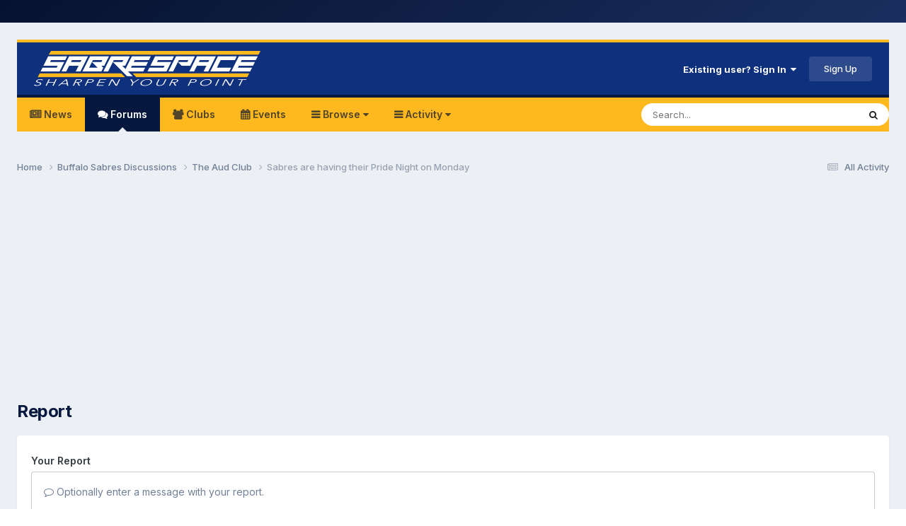

--- FILE ---
content_type: text/html;charset=UTF-8
request_url: https://www.sabrespace.com/community/topic/34675-sabres-are-having-their-pride-night-on-monday/?do=reportComment&comment=1603623
body_size: 9085
content:
<!DOCTYPE html>
<html lang="en-US" dir="ltr">
	<head>
		<meta charset="utf-8">
		<title>Sabres are having their Pride Night on Monday - The Aud Club - SabreSpace</title>
		
			<script>
  (function(i,s,o,g,r,a,m){i['GoogleAnalyticsObject']=r;i[r]=i[r]||function(){
  (i[r].q=i[r].q||[]).push(arguments)},i[r].l=1*new Date();a=s.createElement(o),
  m=s.getElementsByTagName(o)[0];a.async=1;a.src=g;m.parentNode.insertBefore(a,m)
  })(window,document,'script','//www.google-analytics.com/analytics.js','ga');

  ga('create', 'UA-5355045-3', 'auto');
  ga('send', 'pageview');

</script>
		
		

	<meta name="viewport" content="width=device-width, initial-scale=1">


	
	


	<meta name="twitter:card" content="summary" />




	
		
			
				<meta name="robots" content="noindex">
			
		
	

	
		
			
				<meta property="og:site_name" content="SabreSpace">
			
		
	

	
		
			
				<meta property="og:locale" content="en_US">
			
		
	


	
		<link as="style" rel="preload" href="https://www.sabrespace.com/community/applications/core/interface/ckeditor/ckeditor/skins/ips/editor.css?t=P1PF" />
	





<link rel="manifest" href="https://www.sabrespace.com/community/manifest.webmanifest/">
<meta name="msapplication-config" content="https://www.sabrespace.com/community/browserconfig.xml/">
<meta name="msapplication-starturl" content="/">
<meta name="application-name" content="SabreSpace">
<meta name="apple-mobile-web-app-title" content="SabreSpace">

	<meta name="theme-color" content="#0f307d">






	

	
		
			<link rel="icon" sizes="36x36" href="https://www.sabrespace.com/community/uploads/monthly_2022_10/android-chrome-36x36.png?v=1710360213">
		
	

	
		
			<link rel="icon" sizes="48x48" href="https://www.sabrespace.com/community/uploads/monthly_2022_10/android-chrome-48x48.png?v=1710360213">
		
	

	
		
			<link rel="icon" sizes="72x72" href="https://www.sabrespace.com/community/uploads/monthly_2022_10/android-chrome-72x72.png?v=1710360213">
		
	

	
		
			<link rel="icon" sizes="96x96" href="https://www.sabrespace.com/community/uploads/monthly_2022_10/android-chrome-96x96.png?v=1710360213">
		
	

	
		
			<link rel="icon" sizes="144x144" href="https://www.sabrespace.com/community/uploads/monthly_2022_10/android-chrome-144x144.png?v=1710360213">
		
	

	
		
			<link rel="icon" sizes="192x192" href="https://www.sabrespace.com/community/uploads/monthly_2022_10/android-chrome-192x192.png?v=1710360213">
		
	

	
		
			<link rel="icon" sizes="256x256" href="https://www.sabrespace.com/community/uploads/monthly_2022_10/android-chrome-256x256.png?v=1710360213">
		
	

	
		
			<link rel="icon" sizes="384x384" href="https://www.sabrespace.com/community/uploads/monthly_2022_10/android-chrome-384x384.png?v=1710360213">
		
	

	
		
			<link rel="icon" sizes="512x512" href="https://www.sabrespace.com/community/uploads/monthly_2022_10/android-chrome-512x512.png?v=1710360213">
		
	

	
		
			<meta name="msapplication-square70x70logo" content="https://www.sabrespace.com/community/uploads/monthly_2022_10/msapplication-square70x70logo.png?v=1710360213"/>
		
	

	
		
			<meta name="msapplication-TileImage" content="https://www.sabrespace.com/community/uploads/monthly_2022_10/msapplication-TileImage.png?v=1710360213"/>
		
	

	
		
			<meta name="msapplication-square150x150logo" content="https://www.sabrespace.com/community/uploads/monthly_2022_10/msapplication-square150x150logo.png?v=1710360213"/>
		
	

	
		
			<meta name="msapplication-wide310x150logo" content="https://www.sabrespace.com/community/uploads/monthly_2022_10/msapplication-wide310x150logo.png?v=1710360213"/>
		
	

	
		
			<meta name="msapplication-square310x310logo" content="https://www.sabrespace.com/community/uploads/monthly_2022_10/msapplication-square310x310logo.png?v=1710360213"/>
		
	

	
		
			
				<link rel="apple-touch-icon" href="https://www.sabrespace.com/community/uploads/monthly_2022_10/apple-touch-icon-57x57.png?v=1710360213">
			
		
	

	
		
			
				<link rel="apple-touch-icon" sizes="60x60" href="https://www.sabrespace.com/community/uploads/monthly_2022_10/apple-touch-icon-60x60.png?v=1710360213">
			
		
	

	
		
			
				<link rel="apple-touch-icon" sizes="72x72" href="https://www.sabrespace.com/community/uploads/monthly_2022_10/apple-touch-icon-72x72.png?v=1710360213">
			
		
	

	
		
			
				<link rel="apple-touch-icon" sizes="76x76" href="https://www.sabrespace.com/community/uploads/monthly_2022_10/apple-touch-icon-76x76.png?v=1710360213">
			
		
	

	
		
			
				<link rel="apple-touch-icon" sizes="114x114" href="https://www.sabrespace.com/community/uploads/monthly_2022_10/apple-touch-icon-114x114.png?v=1710360213">
			
		
	

	
		
			
				<link rel="apple-touch-icon" sizes="120x120" href="https://www.sabrespace.com/community/uploads/monthly_2022_10/apple-touch-icon-120x120.png?v=1710360213">
			
		
	

	
		
			
				<link rel="apple-touch-icon" sizes="144x144" href="https://www.sabrespace.com/community/uploads/monthly_2022_10/apple-touch-icon-144x144.png?v=1710360213">
			
		
	

	
		
			
				<link rel="apple-touch-icon" sizes="152x152" href="https://www.sabrespace.com/community/uploads/monthly_2022_10/apple-touch-icon-152x152.png?v=1710360213">
			
		
	

	
		
			
				<link rel="apple-touch-icon" sizes="180x180" href="https://www.sabrespace.com/community/uploads/monthly_2022_10/apple-touch-icon-180x180.png?v=1710360213">
			
		
	




	<meta name="mobile-web-app-capable" content="yes">
	<meta name="apple-touch-fullscreen" content="yes">
	<meta name="apple-mobile-web-app-capable" content="yes">

	
		
	


<link rel="preload" href="//www.sabrespace.com/community/applications/core/interface/font/fontawesome-webfont.woff2?v=4.7.0" as="font" crossorigin="anonymous">
		


	<link rel="preconnect" href="https://fonts.googleapis.com">
	<link rel="preconnect" href="https://fonts.gstatic.com" crossorigin>
	
		<link href="https://fonts.googleapis.com/css2?family=Inter:wght@300;400;500;600;700&display=swap" rel="stylesheet">
	



	<link rel='stylesheet' href='https://www.sabrespace.com/community/uploads/css_built_11/341e4a57816af3ba440d891ca87450ff_framework.css?v=4c55c7fb031766023219' media='all'>

	<link rel='stylesheet' href='https://www.sabrespace.com/community/uploads/css_built_11/05e81b71abe4f22d6eb8d1a929494829_responsive.css?v=4c55c7fb031766023219' media='all'>

	<link rel='stylesheet' href='https://www.sabrespace.com/community/uploads/css_built_11/90eb5adf50a8c640f633d47fd7eb1778_core.css?v=4c55c7fb031766023219' media='all'>

	<link rel='stylesheet' href='https://www.sabrespace.com/community/uploads/css_built_11/5a0da001ccc2200dc5625c3f3934497d_core_responsive.css?v=4c55c7fb031766023219' media='all'>

	<link rel='stylesheet' href='https://www.sabrespace.com/community/uploads/css_built_11/62e269ced0fdab7e30e026f1d30ae516_forums.css?v=4c55c7fb031766023219' media='all'>

	<link rel='stylesheet' href='https://www.sabrespace.com/community/uploads/css_built_11/76e62c573090645fb99a15a363d8620e_forums_responsive.css?v=4c55c7fb031766023219' media='all'>





<link rel='stylesheet' href='https://www.sabrespace.com/community/uploads/css_built_11/258adbb6e4f3e83cd3b355f84e3fa002_custom.css?v=4c55c7fb031766023219' media='all'>




		
		

	
	<link rel='shortcut icon' href='https://www.sabrespace.com/community/uploads/monthly_2022_10/48.png' type="image/png">

     
      <!-- TBD Edit: Add USA Today Code -->
      <!-- USAT SETUP begin -->
      	<script type='text/javascript'>
			(function() {
			var useSSL = 'https:' == document.location.protocol;
			var src = (useSSL ? 'https:' : 'http:') +
			'//www.googletagservices.com/tag/js/gpt.js';
			document.write('<scr' + 'ipt src="' + src + '"></scr' + 'ipt>');
			})();
		</script>
		<script type='text/javascript'>
			googletag.pubads().enableSyncRendering();
		</script>
      <!-- USAT SETUP end -->
      
      
	</head>
	<body class='ipsApp ipsApp_front ipsJS_none ipsClearfix' data-controller='core.front.core.app' data-message="" data-pageApp='forums' data-pageLocation='front' data-pageModule='forums' data-pageController='topic' data-pageID='34675' >
		<a href='#ipsLayout_mainArea' class='ipsHide' title='Go to main content on this page' accesskey='m'>Jump to content</a>
		
			<div id='ipsLayout_header' class='ipsClearfix'>
				





              
              	<!-- TBD Edit: Add navbar to top of screen -->
               	
<ul id='elMobileNav' class='ipsResponsive_hideDesktop' data-controller='core.front.core.mobileNav'>
	
		
			
			
				
				
			
				
					<li id='elMobileBreadcrumb'>
						<a href='https://www.sabrespace.com/community/forum/1-the-aud-club/'>
							<span>The Aud Club</span>
						</a>
					</li>
				
				
			
				
				
			
		
	
	
	
	<li >
		<a data-action="defaultStream" href='https://www.sabrespace.com/community/discover/'><i class="fa fa-newspaper-o" aria-hidden="true"></i></a>
	</li>

	

	
		<li class='ipsJS_show'>
			<a href='https://www.sabrespace.com/community/search/'><i class='fa fa-search'></i></a>
		</li>
	

  

    <ul class='ipsMobileHamburger ipsList_reset ipsResponsive_hideDesktop'>
	<li data-ipsDrawer data-ipsDrawer-drawerElem='#elMobileDrawer'>
		<a href='#'>
			
			
				
			
			
			
			<i class='fa fa-navicon'></i>
		</a>
	</li>
	</ul>
	
  
  
</ul>
				<!-- End -->
              
				<header>
					<div class='ipsLayout_container'>
						


<a href='https://www.sabrespace.com/community/' id='elLogo' accesskey='1'><img src="https://www.sabrespace.com/community/uploads/monthly_2020_12/logo.png.fad56f2069d7f906bf31a4dd4eac4ecd.png" alt='SabreSpace'></a>

						

	<ul id='elUserNav' class='ipsList_inline cSignedOut ipsResponsive_showDesktop'>
		
        
		
        
        
            
            <li id='elSignInLink'>
                <a href='https://www.sabrespace.com/community/login/' data-ipsMenu-closeOnClick="false" data-ipsMenu id='elUserSignIn'>
                    Existing user? Sign In &nbsp;<i class='fa fa-caret-down'></i>
                </a>
                
<div id='elUserSignIn_menu' class='ipsMenu ipsMenu_auto ipsHide'>
	<form accept-charset='utf-8' method='post' action='https://www.sabrespace.com/community/login/'>
		<input type="hidden" name="csrfKey" value="cc5dc2deb8f4a6b09ce0e25e447841f7">
		<input type="hidden" name="ref" value="aHR0cHM6Ly93d3cuc2FicmVzcGFjZS5jb20vY29tbXVuaXR5L3RvcGljLzM0Njc1LXNhYnJlcy1hcmUtaGF2aW5nLXRoZWlyLXByaWRlLW5pZ2h0LW9uLW1vbmRheS8/ZG89cmVwb3J0Q29tbWVudCZjb21tZW50PTE2MDM2MjM=">
		<div data-role="loginForm">
			
			
			
				
<div class="ipsPad ipsForm ipsForm_vertical">
	<h4 class="ipsType_sectionHead">Sign In</h4>
	<br><br>
	<ul class='ipsList_reset'>
		<li class="ipsFieldRow ipsFieldRow_noLabel ipsFieldRow_fullWidth">
			
			
				<input type="text" placeholder="Display Name or Email Address" name="auth" autocomplete="email">
			
		</li>
		<li class="ipsFieldRow ipsFieldRow_noLabel ipsFieldRow_fullWidth">
			<input type="password" placeholder="Password" name="password" autocomplete="current-password">
		</li>
		<li class="ipsFieldRow ipsFieldRow_checkbox ipsClearfix">
			<span class="ipsCustomInput">
				<input type="checkbox" name="remember_me" id="remember_me_checkbox" value="1" checked aria-checked="true">
				<span></span>
			</span>
			<div class="ipsFieldRow_content">
				<label class="ipsFieldRow_label" for="remember_me_checkbox">Remember me</label>
				<span class="ipsFieldRow_desc">Not recommended on shared computers</span>
			</div>
		</li>
		<li class="ipsFieldRow ipsFieldRow_fullWidth">
			<button type="submit" name="_processLogin" value="usernamepassword" class="ipsButton ipsButton_primary ipsButton_small" id="elSignIn_submit">Sign In</button>
			
				<p class="ipsType_right ipsType_small">
					
						<a href='https://www.sabrespace.com/community/lostpassword/' data-ipsDialog data-ipsDialog-title='Forgot your password?'>
					
					Forgot your password?</a>
				</p>
			
		</li>
	</ul>
</div>
			
		</div>
	</form>
</div>
            </li>
            
        
		
			<li>
				
					<a href='https://www.sabrespace.com/community/register/' data-ipsDialog data-ipsDialog-size='narrow' data-ipsDialog-title='Sign Up' id='elRegisterButton' class='ipsButton ipsButton_normal ipsButton_primary'>Sign Up</a>
				
			</li>
		
	</ul>

						
                      	<!-- TBD Edit: Remove: 
<ul class='ipsMobileHamburger ipsList_reset ipsResponsive_hideDesktop'>
	<li data-ipsDrawer data-ipsDrawer-drawerElem='#elMobileDrawer'>
		<a href='#'>
			
			
				
			
			
			
			<i class='fa fa-navicon'></i>
		</a>
	</li>
</ul> -->
					
                  </div>
				</header>
				

	<nav data-controller='core.front.core.navBar' class='ipsNavBar_noSubBars ipsResponsive_showDesktop'>
		<div class='ipsNavBar_primary ipsLayout_container ipsNavBar_noSubBars'>
			<ul data-role="primaryNavBar" class='ipsClearfix'>
				


	
		
		
		<li  id='elNavSecondary_17' data-role="navBarItem" data-navApp="core" data-navExt="CustomItem">
			
			
				<a href="https://www.sabrespace.com/"  data-navItem-id="17" >
					News<span class='ipsNavBar_active__identifier'></span>
				</a>
			
			
		</li>
	
	

	
		
		
			
		
		<li class='ipsNavBar_active' data-active id='elNavSecondary_10' data-role="navBarItem" data-navApp="forums" data-navExt="Forums">
			
			
				<a href="https://www.sabrespace.com/community/"  data-navItem-id="10" data-navDefault>
					Forums<span class='ipsNavBar_active__identifier'></span>
				</a>
			
			
		</li>
	
	

	
		
		
		<li  id='elNavSecondary_3' data-role="navBarItem" data-navApp="core" data-navExt="Clubs">
			
			
				<a href="https://www.sabrespace.com/community/clubs/"  data-navItem-id="3" >
					Clubs<span class='ipsNavBar_active__identifier'></span>
				</a>
			
			
		</li>
	
	

	
		
		
		<li  id='elNavSecondary_11' data-role="navBarItem" data-navApp="calendar" data-navExt="Calendar">
			
			
				<a href="https://www.sabrespace.com/community/events/"  data-navItem-id="11" >
					Events<span class='ipsNavBar_active__identifier'></span>
				</a>
			
			
		</li>
	
	

	
		
		
		<li  id='elNavSecondary_1' data-role="navBarItem" data-navApp="core" data-navExt="Menu">
			
			
				<a href="#" id="elNavigation_1" data-ipsMenu data-ipsMenu-appendTo='#elNavSecondary_1' data-ipsMenu-activeClass='ipsNavActive_menu' data-navItem-id="1" >
					Browse <i class="fa fa-caret-down"></i><span class='ipsNavBar_active__identifier'></span>
				</a>
				<ul id="elNavigation_1_menu" class="ipsMenu ipsMenu_auto ipsHide">
					

	

	
		
			<li class='ipsMenu_item' >
				<a href='https://www.sabrespace.com/community/staff/' >
					Staff
				</a>
			</li>
		
	

	
		
			<li class='ipsMenu_item' >
				<a href='https://www.sabrespace.com/community/online/' >
					Online Users
				</a>
			</li>
		
	

				</ul>
			
			
		</li>
	
	

	
		
		
		<li  id='elNavSecondary_2' data-role="navBarItem" data-navApp="core" data-navExt="Menu">
			
			
				<a href="#" id="elNavigation_2" data-ipsMenu data-ipsMenu-appendTo='#elNavSecondary_2' data-ipsMenu-activeClass='ipsNavActive_menu' data-navItem-id="2" >
					Activity <i class="fa fa-caret-down"></i><span class='ipsNavBar_active__identifier'></span>
				</a>
				<ul id="elNavigation_2_menu" class="ipsMenu ipsMenu_auto ipsHide">
					

	
		
			<li class='ipsMenu_item' >
				<a href='https://www.sabrespace.com/community/discover/' >
					All Activity
				</a>
			</li>
		
	

	

	

	

	
		
			<li class='ipsMenu_item' >
				<a href='https://www.sabrespace.com/community/search/' >
					Search
				</a>
			</li>
		
	

	

				</ul>
			
			
		</li>
	
	

				<li class='ipsHide' id='elNavigationMore' data-role='navMore'>
					<a href='#' data-ipsMenu data-ipsMenu-appendTo='#elNavigationMore' id='elNavigationMore_dropdown'>More</a>
					<ul class='ipsNavBar_secondary ipsHide' data-role='secondaryNavBar'>
						<li class='ipsHide' id='elNavigationMore_more' data-role='navMore'>
							<a href='#' data-ipsMenu data-ipsMenu-appendTo='#elNavigationMore_more' id='elNavigationMore_more_dropdown'>More <i class='fa fa-caret-down'></i></a>
							<ul class='ipsHide ipsMenu ipsMenu_auto' id='elNavigationMore_more_dropdown_menu' data-role='moreDropdown'></ul>
						</li>
					</ul>
				</li>
			</ul>
			

	<div id="elSearchWrapper">
		<div id='elSearch' data-controller="core.front.core.quickSearch">
			<form accept-charset='utf-8' action='//www.sabrespace.com/community/search/?do=quicksearch' method='post'>
                <input type='search' id='elSearchField' placeholder='Search...' name='q' autocomplete='off' aria-label='Search'>
                <details class='cSearchFilter'>
                    <summary class='cSearchFilter__text'></summary>
                    <ul class='cSearchFilter__menu'>
                        
                        <li><label><input type="radio" name="type" value="all"  checked><span class='cSearchFilter__menuText'>Everywhere</span></label></li>
                        
                        
                            <li><label><input type="radio" name="type" value="core_statuses_status"><span class='cSearchFilter__menuText'>Status Updates</span></label></li>
                        
                            <li><label><input type="radio" name="type" value="forums_topic"><span class='cSearchFilter__menuText'>Topics</span></label></li>
                        
                            <li><label><input type="radio" name="type" value="calendar_event"><span class='cSearchFilter__menuText'>Events</span></label></li>
                        
                            <li><label><input type="radio" name="type" value="core_members"><span class='cSearchFilter__menuText'>Members</span></label></li>
                        
                    </ul>
                </details>
				<button class='cSearchSubmit' type="submit" aria-label='Search'><i class="fa fa-search"></i></button>
			</form>
		</div>
	</div>

		</div>
	</nav>

				
             	<!-- TBD Edit: Remove: 
<ul id='elMobileNav' class='ipsResponsive_hideDesktop' data-controller='core.front.core.mobileNav'>
	
		
			
			
				
				
			
				
					<li id='elMobileBreadcrumb'>
						<a href='https://www.sabrespace.com/community/forum/1-the-aud-club/'>
							<span>The Aud Club</span>
						</a>
					</li>
				
				
			
				
				
			
		
	
	
	
	<li >
		<a data-action="defaultStream" href='https://www.sabrespace.com/community/discover/'><i class="fa fa-newspaper-o" aria-hidden="true"></i></a>
	</li>

	

	
		<li class='ipsJS_show'>
			<a href='https://www.sabrespace.com/community/search/'><i class='fa fa-search'></i></a>
		</li>
	

  

    <ul class='ipsMobileHamburger ipsList_reset ipsResponsive_hideDesktop'>
	<li data-ipsDrawer data-ipsDrawer-drawerElem='#elMobileDrawer'>
		<a href='#'>
			
			
				
			
			
			
			<i class='fa fa-navicon'></i>
		</a>
	</li>
	</ul>
	
  
  
</ul> -->
			
      		</div>
		
		<main id='ipsLayout_body' class='ipsLayout_container'>
			<div id='ipsLayout_contentArea'>
				<div id='ipsLayout_contentWrapper'>
					
<nav class='ipsBreadcrumb ipsBreadcrumb_top ipsFaded_withHover'>
	

	<ul class='ipsList_inline ipsPos_right'>
		
		<li >
			<a data-action="defaultStream" class='ipsType_light '  href='https://www.sabrespace.com/community/discover/'><i class="fa fa-newspaper-o" aria-hidden="true"></i> <span>All Activity</span></a>
		</li>
		
	</ul>

	<ul data-role="breadcrumbList">
		<li>
			<a title="Home" href='https://www.sabrespace.com/community/'>
				<span>Home <i class='fa fa-angle-right'></i></span>
			</a>
		</li>
		
		
			<li>
				
					<a href='https://www.sabrespace.com/community/forum/10-buffalo-sabres-discussions/'>
						<span>Buffalo Sabres Discussions <i class='fa fa-angle-right' aria-hidden="true"></i></span>
					</a>
				
			</li>
		
			<li>
				
					<a href='https://www.sabrespace.com/community/forum/1-the-aud-club/'>
						<span>The Aud Club <i class='fa fa-angle-right' aria-hidden="true"></i></span>
					</a>
				
			</li>
		
			<li>
				
					<a href='https://www.sabrespace.com/community/topic/34675-sabres-are-having-their-pride-night-on-monday/'>
						<span>Sabres are having their Pride Night on Monday </span>
					</a>
				
			</li>
		
	</ul>
</nav>
					
					<div id='ipsLayout_mainArea'>
						<div id="adsense_below_header">
		<div align="center">
<script async src="//pagead2.googlesyndication.com/pagead/js/adsbygoogle.js"></script>
<!-- TAC Below Header Responsive -->
<ins class="adsbygoogle"
     style="display:block; margin-bottom:12px;"
     data-ad-client="ca-pub-1067570087106119"
     data-ad-slot="5317441913"
     data-ad-format="auto"></ins>
<script>
(adsbygoogle = window.adsbygoogle || []).push({});
</script>
</div></div>
						
						
						

	




						


<div class='ipsPageHeader sm:ipsPadding:half ipsClearfix ipsMargin_bottom sm:ipsMargin_bottom:half'>
	<h1 class='ipsType_pageTitle'>Report</h1>
	
</div>
<div class="ipsLayout_contentSection ipsBox ipsPad">
	
<form action="https://www.sabrespace.com/community/topic/34675-sabres-are-having-their-pride-night-on-monday/?do=reportComment&amp;comment=1603623" method="post" accept-charset='utf-8' enctype="multipart/form-data" data-ipsForm class="ipsForm ipsForm_vertical"  >
	<input type="hidden" name="report_submit_submitted" value="1">
	
		
			<input type="hidden" name="csrfKey" value="cc5dc2deb8f4a6b09ce0e25e447841f7">
		
	
		
			<input type="hidden" name="captcha_field" value="1">
		
	
	
		<input type="hidden" name="MAX_FILE_SIZE" value="1341128704">
		<input type="hidden" name="plupload" value="82b8b8602b7da1252b1e10ae039fbecc">
	
	
	
		
					<ul class='ipsForm'>
						
<li class='ipsFieldRow ipsClearfix  ' id="report_submit_report_message">
	
		
			<label class='ipsFieldRow_label' for='report_message'>
				<span>Your Report</span> 
			</label>
		
		<div class='ipsFieldRow_content' >
			
			

		<div class='ipsComposeArea_editor' data-role="editor">
			

<div class='ipsType_normal ipsType_richText ipsType_break' data-ipsEditor data-ipsEditor-controller="https://www.sabrespace.com/community/index.php?app=core&amp;module=system&amp;controller=editor" data-ipsEditor-minimized  data-ipsEditor-toolbars='{&quot;desktop&quot;:[{&quot;name&quot;:&quot;row1&quot;,&quot;items&quot;:[&quot;Bold&quot;,&quot;Italic&quot;,&quot;Underline&quot;,&quot;Strike&quot;,&quot;-&quot;,&quot;ipsLink&quot;,&quot;Ipsquote&quot;,&quot;ipsCode&quot;,&quot;ipsEmoticon&quot;,&quot;ipsgiphy&quot;,&quot;bimGiphy&quot;,&quot;-&quot;,&quot;BulletedList&quot;,&quot;NumberedList&quot;,&quot;-&quot;,&quot;JustifyLeft&quot;,&quot;JustifyCenter&quot;,&quot;JustifyRight&quot;,&quot;-&quot;,&quot;TextColor&quot;,&quot;FontSize&quot;,&quot;-&quot;,&quot;ipsPreview&quot;]},&quot;\/&quot;],&quot;tablet&quot;:[{&quot;name&quot;:&quot;row1&quot;,&quot;items&quot;:[&quot;Bold&quot;,&quot;Italic&quot;,&quot;Underline&quot;,&quot;-&quot;,&quot;ipsLink&quot;,&quot;Ipsquote&quot;,&quot;ipsEmoticon&quot;,&quot;bimGiphy&quot;,&quot;-&quot;,&quot;BulletedList&quot;,&quot;NumberedList&quot;,&quot;-&quot;,&quot;ipsPreview&quot;,&quot;ipsgiphy&quot;]},&quot;\/&quot;],&quot;phone&quot;:[{&quot;name&quot;:&quot;row1&quot;,&quot;items&quot;:[&quot;Bold&quot;,&quot;Italic&quot;,&quot;Underline&quot;,&quot;-&quot;,&quot;ipsEmoticon&quot;,&quot;bimGiphy&quot;,&quot;-&quot;,&quot;ipsLink&quot;,&quot;-&quot;,&quot;ipsPreview&quot;,&quot;ipsgiphy&quot;]},&quot;\/&quot;]}' data-ipsEditor-extraPlugins='' data-ipsEditor-postKey="5903b4295a413a80416066f791d2f27e" data-ipsEditor-autoSaveKey="report-forums-forums-34675-1603623"  data-ipsEditor-skin="ips" data-ipsEditor-name="report_message" data-ipsEditor-pasteBehaviour='force'  data-ipsEditor-ipsPlugins="ipsautolink,ipsautosave,ipsctrlenter,ipscode,ipscontextmenu,ipsemoticon,ipsimage,ipslink,ipsmentions,ipspage,ipspaste,ipsquote,ipsspoiler,ipsautogrow,ipssource,removeformat,ipsgiphy,ipspreview" >
    <div data-role='editorComposer'>
		<noscript>
			<textarea name="report_message_noscript" rows="15"></textarea>
		</noscript>
		<div class="ipsHide norewrite" data-role="mainEditorArea">
			<textarea name="report_message" data-role='contentEditor' class="ipsHide" tabindex='1'></textarea>
		</div>
		
			<div class='ipsComposeArea_dummy ipsJS_show' tabindex='1'><i class='fa fa-comment-o'></i> Optionally enter a message with your report.</div>
		
		<div class="ipsHide ipsComposeArea_editorPaste" data-role="pasteMessage">
			<p class='ipsType_reset ipsPad_half'>
				
					<a class="ipsPos_right ipsType_normal ipsCursor_pointer ipsComposeArea_editorPasteSwitch" data-action="removePasteFormatting" title='Keep no formatting' data-ipsTooltip>&times;</a>
					<i class="fa fa-info-circle"></i>&nbsp; Pasted as rich text. &nbsp;&nbsp;<a class='ipsCursor_pointer' data-action="keepPasteFormatting">Restore formatting</a>
				
			</p>
		</div>
		<div class="ipsHide ipsComposeArea_editorPaste" data-role="emoticonMessage">
			<p class='ipsType_reset ipsPad_half'>
				<i class="fa fa-info-circle"></i>&nbsp; Only 75 emoji are allowed.
			</p>
		</div>
		<div class="ipsHide ipsComposeArea_editorPaste" data-role="embedMessage">
			<p class='ipsType_reset ipsPad_half'>
				<a class="ipsPos_right ipsType_normal ipsCursor_pointer ipsComposeArea_editorPasteSwitch" data-action="keepEmbeddedMedia" title='Keep embedded content' data-ipsTooltip>&times;</a>
				<i class="fa fa-info-circle"></i>&nbsp; Your link has been automatically embedded. &nbsp;&nbsp;<a class='ipsCursor_pointer' data-action="removeEmbeddedMedia">Display as a link instead</a>
			</p>
		</div>
		<div class="ipsHide ipsComposeArea_editorPaste" data-role="embedFailMessage">
			<p class='ipsType_reset ipsPad_half'>
			</p>
		</div>
		<div class="ipsHide ipsComposeArea_editorPaste" data-role="autoSaveRestoreMessage">
			<p class='ipsType_reset ipsPad_half'>
				<a class="ipsPos_right ipsType_normal ipsCursor_pointer ipsComposeArea_editorPasteSwitch" data-action="keepRestoredContents" title='Keep restored contents' data-ipsTooltip>&times;</a>
				<i class="fa fa-info-circle"></i>&nbsp; Your previous content has been restored. &nbsp;&nbsp;<a class='ipsCursor_pointer' data-action="clearEditorContents">Clear editor</a>
			</p>
		</div>
		<div class="ipsHide ipsComposeArea_editorPaste" data-role="imageMessage">
			<p class='ipsType_reset ipsPad_half'>
				<a class="ipsPos_right ipsType_normal ipsCursor_pointer ipsComposeArea_editorPasteSwitch" data-action="removeImageMessage">&times;</a>
				<i class="fa fa-info-circle"></i>&nbsp; You cannot paste images directly. Upload or insert images from URL.
			</p>
		</div>
		
<div data-ipsEditor-toolList data-ipsEditor-toolListMinimized data-name="report_message" class="ipsAreaBackground_light ipsClearfix ipsHide">
	<div data-role='attachmentArea'>
		<div class="ipsComposeArea_dropZone ipsComposeArea_dropZoneSmall ipsClearfix">
			<i class='fa fa-paperclip'></i>
			<div class='ipsType_light ipsType_normal'>
				Loading...
			</div>
		</div>		
	</div>
</div>
	</div>
	<div data-role='editorPreview' class='ipsHide'>
		<div class='ipsAreaBackground_light ipsPad_half' data-role='previewToolbar'>
			<a href='#' class='ipsPos_right' data-action='closePreview' title='Return to editing mode' data-ipsTooltip>&times;</a>
			<ul class='ipsButton_split'>
				<li data-action='resizePreview' data-size='desktop'><a href='#' title='View at approximate desktop size' data-ipsTooltip class='ipsButton ipsButton_verySmall ipsButton_primary'>Desktop</a></li>
				<li data-action='resizePreview' data-size='tablet'><a href='#' title='View at approximate tablet size' data-ipsTooltip class='ipsButton ipsButton_verySmall ipsButton_light'>Tablet</a></li>
				<li data-action='resizePreview' data-size='phone'><a href='#' title='View at approximate phone size' data-ipsTooltip class='ipsButton ipsButton_verySmall ipsButton_light'>Phone</a></li>
			</ul>
		</div>
		<div data-role='previewContainer' class='ipsAreaBackground ipsType_center'></div>
	</div>
</div>
		</div>

			
			
			
			
		</div>
	
</li>
<li class='ipsFieldRow ipsClearfix  ' id="report_submit_captcha_field">
	
		
			<label class='ipsFieldRow_label' for='captcha_field'>
				<span>Security Check</span> 
			</label>
		
		<div class='ipsFieldRow_content' >
			
			
<div data-ipsCaptcha data-ipsCaptcha-service='turnstile' data-ipsCaptcha-key="0x4AAAAAABj2EkGgh6lFQJ0P" data-ipsCaptcha-lang="en_US" data-ipsCaptcha-theme="light"></div>
			
			
			
			
		</div>
	
</li>
						<li class='ipsFieldRow'>
							<div class='ipsFieldRow_content'>
								

	<button type="submit" class="ipsButton ipsButton_primary" tabindex="2" accesskey="s"  role="button">Submit Report</button>

							</div>
						</li>
					</ul>
		
	
</form>
</div>
						


					</div>
					


					
<nav class='ipsBreadcrumb ipsBreadcrumb_bottom ipsFaded_withHover'>
	
		


	

	<ul class='ipsList_inline ipsPos_right'>
		
		<li >
			<a data-action="defaultStream" class='ipsType_light '  href='https://www.sabrespace.com/community/discover/'><i class="fa fa-newspaper-o" aria-hidden="true"></i> <span>All Activity</span></a>
		</li>
		
	</ul>

	<ul data-role="breadcrumbList">
		<li>
			<a title="Home" href='https://www.sabrespace.com/community/'>
				<span>Home <i class='fa fa-angle-right'></i></span>
			</a>
		</li>
		
		
			<li>
				
					<a href='https://www.sabrespace.com/community/forum/10-buffalo-sabres-discussions/'>
						<span>Buffalo Sabres Discussions <i class='fa fa-angle-right' aria-hidden="true"></i></span>
					</a>
				
			</li>
		
			<li>
				
					<a href='https://www.sabrespace.com/community/forum/1-the-aud-club/'>
						<span>The Aud Club <i class='fa fa-angle-right' aria-hidden="true"></i></span>
					</a>
				
			</li>
		
			<li>
				
					<a href='https://www.sabrespace.com/community/topic/34675-sabres-are-having-their-pride-night-on-monday/'>
						<span>Sabres are having their Pride Night on Monday </span>
					</a>
				
			</li>
		
	</ul>
</nav>
				</div>
			</div>
			
		</main>
		
			<footer id='ipsLayout_footer' class='ipsClearfix'>
				<div class='ipsLayout_container'>
					
					

<ul id='elFooterSocialLinks' class='ipsList_inline ipsType_center ipsSpacer_top'>
	

	
		<li class='cUserNav_icon'>
			<a href='https://x.com/sabrespace' target='_blank' class='cShareLink cShareLink_x' rel='noopener noreferrer'><i class='fa fa-x'></i></a>
        </li>
	

</ul>


<ul class='ipsList_inline ipsType_center ipsSpacer_top' id="elFooterLinks">
	
	
	
	
		<li>
			<a href='#elNavTheme_menu' id='elNavTheme' data-ipsMenu data-ipsMenu-above>Theme <i class='fa fa-caret-down'></i></a>
			<ul id='elNavTheme_menu' class='ipsMenu ipsMenu_selectable ipsHide'>
			
				<li class='ipsMenu_item ipsMenu_itemChecked'>
					<form action="//www.sabrespace.com/community/theme/?csrfKey=cc5dc2deb8f4a6b09ce0e25e447841f7" method="post">
					<input type="hidden" name="ref" value="aHR0cHM6Ly93d3cuc2FicmVzcGFjZS5jb20vY29tbXVuaXR5L3RvcGljLzM0Njc1LXNhYnJlcy1hcmUtaGF2aW5nLXRoZWlyLXByaWRlLW5pZ2h0LW9uLW1vbmRheS8/ZG89cmVwb3J0Q29tbWVudCZjb21tZW50PTE2MDM2MjM=">
					<button type='submit' name='id' value='11' class='ipsButton ipsButton_link ipsButton_link_secondary'>SS Away (Light Mode - v4.5.4) (Default)</button>
					</form>
				</li>
			
				<li class='ipsMenu_item'>
					<form action="//www.sabrespace.com/community/theme/?csrfKey=cc5dc2deb8f4a6b09ce0e25e447841f7" method="post">
					<input type="hidden" name="ref" value="aHR0cHM6Ly93d3cuc2FicmVzcGFjZS5jb20vY29tbXVuaXR5L3RvcGljLzM0Njc1LXNhYnJlcy1hcmUtaGF2aW5nLXRoZWlyLXByaWRlLW5pZ2h0LW9uLW1vbmRheS8/ZG89cmVwb3J0Q29tbWVudCZjb21tZW50PTE2MDM2MjM=">
					<button type='submit' name='id' value='12' class='ipsButton ipsButton_link ipsButton_link_secondary'>SS Home (Dark Mode - v4.5.4) </button>
					</form>
				</li>
			
				<li class='ipsMenu_item'>
					<form action="//www.sabrespace.com/community/theme/?csrfKey=cc5dc2deb8f4a6b09ce0e25e447841f7" method="post">
					<input type="hidden" name="ref" value="aHR0cHM6Ly93d3cuc2FicmVzcGFjZS5jb20vY29tbXVuaXR5L3RvcGljLzM0Njc1LXNhYnJlcy1hcmUtaGF2aW5nLXRoZWlyLXByaWRlLW5pZ2h0LW9uLW1vbmRheS8/ZG89cmVwb3J0Q29tbWVudCZjb21tZW50PTE2MDM2MjM=">
					<button type='submit' name='id' value='15' class='ipsButton ipsButton_link ipsButton_link_secondary'>SS Thirds (Reduced Brightness Mode - v4.5.4) </button>
					</form>
				</li>
			
				<li class='ipsMenu_item'>
					<form action="//www.sabrespace.com/community/theme/?csrfKey=cc5dc2deb8f4a6b09ce0e25e447841f7" method="post">
					<input type="hidden" name="ref" value="aHR0cHM6Ly93d3cuc2FicmVzcGFjZS5jb20vY29tbXVuaXR5L3RvcGljLzM0Njc1LXNhYnJlcy1hcmUtaGF2aW5nLXRoZWlyLXByaWRlLW5pZ2h0LW9uLW1vbmRheS8/ZG89cmVwb3J0Q29tbWVudCZjb21tZW50PTE2MDM2MjM=">
					<button type='submit' name='id' value='1' class='ipsButton ipsButton_link ipsButton_link_secondary'>IPS Default </button>
					</form>
				</li>
			
				<li class='ipsMenu_item'>
					<form action="//www.sabrespace.com/community/theme/?csrfKey=cc5dc2deb8f4a6b09ce0e25e447841f7" method="post">
					<input type="hidden" name="ref" value="aHR0cHM6Ly93d3cuc2FicmVzcGFjZS5jb20vY29tbXVuaXR5L3RvcGljLzM0Njc1LXNhYnJlcy1hcmUtaGF2aW5nLXRoZWlyLXByaWRlLW5pZ2h0LW9uLW1vbmRheS8/ZG89cmVwb3J0Q29tbWVudCZjb21tZW50PTE2MDM2MjM=">
					<button type='submit' name='id' value='5' class='ipsButton ipsButton_link ipsButton_link_secondary'>Old Night Mode (unsupported) </button>
					</form>
				</li>
			
			</ul>
		</li>
	
	
	
		<li><a rel="nofollow" href='https://www.sabrespace.com/community/contact/' >Contact Us</a></li>
	
	<li><a rel="nofollow" href='https://www.sabrespace.com/community/cookies/'>Cookies</a></li>

</ul>	


<p id='elCopyright'>
	<span id='elCopyright_userLine'>SabreSpace</span>
	<a rel='nofollow' title='Invision Community' href='https://www.invisioncommunity.com/'>Powered by Invision Community</a>
</p>
				</div>
			</footer>
			
<div id='elMobileDrawer' class='ipsDrawer ipsHide'>
	<div class='ipsDrawer_menu'>
		<a href='#' class='ipsDrawer_close' data-action='close'><span>&times;</span></a>
		<div class='ipsDrawer_content ipsFlex ipsFlex-fd:column'>
			
				<div class='ipsPadding ipsBorder_bottom'>
					<ul class='ipsToolList ipsToolList_vertical'>
						<li>
							<a href='https://www.sabrespace.com/community/login/' id='elSigninButton_mobile' class='ipsButton ipsButton_light ipsButton_small ipsButton_fullWidth'>Existing user? Sign In</a>
						</li>
						
							<li>
								
									<a href='https://www.sabrespace.com/community/register/' data-ipsDialog data-ipsDialog-size='narrow' data-ipsDialog-title='Sign Up' data-ipsDialog-fixed='true' id='elRegisterButton_mobile' class='ipsButton ipsButton_small ipsButton_fullWidth ipsButton_important'>Sign Up</a>
								
							</li>
						
					</ul>
				</div>
			

			

			<ul class='ipsDrawer_list ipsFlex-flex:11'>
				

				
				
				
				
					
						
						
							<li><a href='https://www.sabrespace.com/' >News</a></li>
						
					
				
					
						
						
							<li><a href='https://www.sabrespace.com/community/' >Forums</a></li>
						
					
				
					
						
						
							<li><a href='https://www.sabrespace.com/community/clubs/' >Clubs</a></li>
						
					
				
					
						
						
							<li><a href='https://www.sabrespace.com/community/events/' >Events</a></li>
						
					
				
					
						
						
							<li class='ipsDrawer_itemParent'>
								<h4 class='ipsDrawer_title'><a href='#'>Browse</a></h4>
								<ul class='ipsDrawer_list'>
									<li data-action="back"><a href='#'>Back</a></li>
									
									
													
									
									
										


	

	
		
			<li>
				<a href='https://www.sabrespace.com/community/staff/' >
					Staff
				</a>
			</li>
		
	

	
		
			<li>
				<a href='https://www.sabrespace.com/community/online/' >
					Online Users
				</a>
			</li>
		
	

									
										
								</ul>
							</li>
						
					
				
					
						
						
							<li class='ipsDrawer_itemParent'>
								<h4 class='ipsDrawer_title'><a href='#'>Activity</a></h4>
								<ul class='ipsDrawer_list'>
									<li data-action="back"><a href='#'>Back</a></li>
									
									
													
									
									
										


	
		
			<li>
				<a href='https://www.sabrespace.com/community/discover/' >
					All Activity
				</a>
			</li>
		
	

	

	

	

	
		
			<li>
				<a href='https://www.sabrespace.com/community/search/' >
					Search
				</a>
			</li>
		
	

	

									
										
								</ul>
							</li>
						
					
				
				
			</ul>

			
		</div>
	</div>
</div>

<div id='elMobileCreateMenuDrawer' class='ipsDrawer ipsHide'>
	<div class='ipsDrawer_menu'>
		<a href='#' class='ipsDrawer_close' data-action='close'><span>&times;</span></a>
		<div class='ipsDrawer_content ipsSpacer_bottom ipsPad'>
			<ul class='ipsDrawer_list'>
				<li class="ipsDrawer_listTitle ipsType_reset">Create New...</li>
				
			</ul>
		</div>
	</div>
</div>
			
			

	
	<script type='text/javascript'>
		var ipsDebug = false;		
	
		var CKEDITOR_BASEPATH = '//www.sabrespace.com/community/applications/core/interface/ckeditor/ckeditor/';
	
		var ipsSettings = {
			
			
			cookie_path: "/community/",
			
			cookie_prefix: "ips4_",
			
			
			cookie_ssl: true,
			
            essential_cookies: ["oauth_authorize","member_id","login_key","clearAutosave","lastSearch","device_key","IPSSessionFront","loggedIn","noCache","hasJS","cookie_consent","cookie_consent_optional","forumpass_*"],
			upload_imgURL: "",
			message_imgURL: "",
			notification_imgURL: "",
			baseURL: "//www.sabrespace.com/community/",
			jsURL: "//www.sabrespace.com/community/applications/core/interface/js/js.php",
			csrfKey: "cc5dc2deb8f4a6b09ce0e25e447841f7",
			antiCache: "4c55c7fb031766023219",
			jsAntiCache: "4c55c7fb031768619005",
			disableNotificationSounds: true,
			useCompiledFiles: true,
			links_external: true,
			memberID: 0,
			lazyLoadEnabled: false,
			blankImg: "//www.sabrespace.com/community/applications/core/interface/js/spacer.png",
			googleAnalyticsEnabled: true,
			matomoEnabled: false,
			viewProfiles: true,
			mapProvider: 'none',
			mapApiKey: '',
			pushPublicKey: "BF_vmWfvCgqhrn_UFne1cv_n8xlfBefjOwuxvOM3AC6SNqxGdpGt2YfjTMk-J-F4XYOeNmhwY_Hl-Z4CXGZxflQ",
			relativeDates: true
		};
		
		
		
		
			ipsSettings['maxImageDimensions'] = {
				width: 400,
				height: 400
			};
		
		
	</script>





<script type='text/javascript' src='https://www.sabrespace.com/community/uploads/javascript_global/root_library.js?v=4c55c7fb031768619005' data-ips></script>


<script type='text/javascript' src='https://www.sabrespace.com/community/uploads/javascript_global/root_js_lang_1.js?v=4c55c7fb031768619005' data-ips></script>


<script type='text/javascript' src='https://www.sabrespace.com/community/uploads/javascript_global/root_framework.js?v=4c55c7fb031768619005' data-ips></script>


<script type='text/javascript' src='https://www.sabrespace.com/community/uploads/javascript_core/global_global_core.js?v=4c55c7fb031768619005' data-ips></script>


<script type='text/javascript' src='https://www.sabrespace.com/community/uploads/javascript_global/root_front.js?v=4c55c7fb031768619005' data-ips></script>


<script type='text/javascript' src='https://www.sabrespace.com/community/uploads/javascript_core/front_front_core.js?v=4c55c7fb031768619005' data-ips></script>


<script type='text/javascript' src='https://www.sabrespace.com/community/uploads/javascript_forums/front_front_topic.js?v=4c55c7fb031768619005' data-ips></script>


<script type='text/javascript' src='//www.sabrespace.com/community/applications/core/interface/plupload/plupload.full.min.js?v=4c55c7fb031768619005' data-ips></script>


<script type='text/javascript' src='https://www.sabrespace.com/community/uploads/javascript_global/root_map.js?v=4c55c7fb031768619005' data-ips></script>



	<script type='text/javascript'>
		
			ips.setSetting( 'date_format', jQuery.parseJSON('"mm\/dd\/yy"') );
		
			ips.setSetting( 'date_first_day', jQuery.parseJSON('0') );
		
			ips.setSetting( 'ipb_url_filter_option', jQuery.parseJSON('"none"') );
		
			ips.setSetting( 'url_filter_any_action', jQuery.parseJSON('"allow"') );
		
			ips.setSetting( 'bypass_profanity', jQuery.parseJSON('0') );
		
			ips.setSetting( 'emoji_style', jQuery.parseJSON('"native"') );
		
			ips.setSetting( 'emoji_shortcodes', jQuery.parseJSON('true') );
		
			ips.setSetting( 'emoji_ascii', jQuery.parseJSON('true') );
		
			ips.setSetting( 'emoji_cache', jQuery.parseJSON('1696967028') );
		
			ips.setSetting( 'image_jpg_quality', jQuery.parseJSON('85') );
		
			ips.setSetting( 'cloud2', jQuery.parseJSON('false') );
		
			ips.setSetting( 'isAnonymous', jQuery.parseJSON('false') );
		
		
        
    </script>



<script type='application/ld+json'>
{
    "@context": "http://www.schema.org",
    "publisher": "https://www.sabrespace.com/community/#organization",
    "@type": "WebSite",
    "@id": "https://www.sabrespace.com/community/#website",
    "mainEntityOfPage": "https://www.sabrespace.com/community/",
    "name": "SabreSpace",
    "url": "https://www.sabrespace.com/community/",
    "potentialAction": {
        "type": "SearchAction",
        "query-input": "required name=query",
        "target": "https://www.sabrespace.com/community/search/?q={query}"
    },
    "inLanguage": [
        {
            "@type": "Language",
            "name": "English (USA)",
            "alternateName": "en-US"
        }
    ]
}	
</script>

<script type='application/ld+json'>
{
    "@context": "http://www.schema.org",
    "@type": "Organization",
    "@id": "https://www.sabrespace.com/community/#organization",
    "mainEntityOfPage": "https://www.sabrespace.com/community/",
    "name": "SabreSpace",
    "url": "https://www.sabrespace.com/community/",
    "logo": {
        "@type": "ImageObject",
        "@id": "https://www.sabrespace.com/community/#logo",
        "url": "https://www.sabrespace.com/community/uploads/monthly_2020_12/logo.png.fad56f2069d7f906bf31a4dd4eac4ecd.png"
    },
    "sameAs": [
        "https://x.com/sabrespace"
    ]
}	
</script>

<script type='application/ld+json'>
{
    "@context": "http://schema.org",
    "@type": "BreadcrumbList",
    "itemListElement": [
        {
            "@type": "ListItem",
            "position": 1,
            "item": {
                "name": "Buffalo Sabres Discussions",
                "@id": "https://www.sabrespace.com/community/forum/10-buffalo-sabres-discussions/"
            }
        },
        {
            "@type": "ListItem",
            "position": 2,
            "item": {
                "name": "The Aud Club",
                "@id": "https://www.sabrespace.com/community/forum/1-the-aud-club/"
            }
        },
        {
            "@type": "ListItem",
            "position": 3,
            "item": {
                "name": "Sabres are having their Pride Night on Monday",
                "@id": "https://www.sabrespace.com/community/topic/34675-sabres-are-having-their-pride-night-on-monday/"
            }
        }
    ]
}	
</script>

<script type='application/ld+json'>
{
    "@context": "http://schema.org",
    "@type": "ContactPage",
    "url": "https://www.sabrespace.com/community/contact/"
}	
</script>



<script type='text/javascript'>
    (() => {
        let gqlKeys = [];
        for (let [k, v] of Object.entries(gqlKeys)) {
            ips.setGraphQlData(k, v);
        }
    })();
</script>
			
			
		
		<!--ipsQueryLog-->
		<!--ipsCachingLog-->
		
		
			
		
	</body>
</html>

--- FILE ---
content_type: text/html; charset=utf-8
request_url: https://www.google.com/recaptcha/api2/aframe
body_size: 269
content:
<!DOCTYPE HTML><html><head><meta http-equiv="content-type" content="text/html; charset=UTF-8"></head><body><script nonce="9Kx58zFVBd-XF_IiIeVM2Q">/** Anti-fraud and anti-abuse applications only. See google.com/recaptcha */ try{var clients={'sodar':'https://pagead2.googlesyndication.com/pagead/sodar?'};window.addEventListener("message",function(a){try{if(a.source===window.parent){var b=JSON.parse(a.data);var c=clients[b['id']];if(c){var d=document.createElement('img');d.src=c+b['params']+'&rc='+(localStorage.getItem("rc::a")?sessionStorage.getItem("rc::b"):"");window.document.body.appendChild(d);sessionStorage.setItem("rc::e",parseInt(sessionStorage.getItem("rc::e")||0)+1);localStorage.setItem("rc::h",'1769017234730');}}}catch(b){}});window.parent.postMessage("_grecaptcha_ready", "*");}catch(b){}</script></body></html>

--- FILE ---
content_type: application/javascript; charset=utf-8
request_url: https://www.sabrespace.com/community/uploads/javascript_global/root_map.js?v=4c55c7fb031768619005
body_size: 190
content:
var ipsJavascriptMap={"core":{"global_core":"https://www.sabrespace.com/community/uploads/javascript_core/global_global_core.js","front_core":"https://www.sabrespace.com/community/uploads/javascript_core/front_front_core.js","front_streams":"https://www.sabrespace.com/community/uploads/javascript_core/front_front_streams.js","front_statuses":"https://www.sabrespace.com/community/uploads/javascript_core/front_front_statuses.js","front_search":"https://www.sabrespace.com/community/uploads/javascript_core/front_front_search.js","front_system":"https://www.sabrespace.com/community/uploads/javascript_core/front_front_system.js","front_profile":"https://www.sabrespace.com/community/uploads/javascript_core/front_front_profile.js","front_clubs":"https://www.sabrespace.com/community/uploads/javascript_core/front_front_clubs.js","front_widgets":"https://www.sabrespace.com/community/uploads/javascript_core/front_front_widgets.js","front_ignore":"https://www.sabrespace.com/community/uploads/javascript_core/front_front_ignore.js","front_messages":"https://www.sabrespace.com/community/uploads/javascript_core/front_front_messages.js","front_modcp":"https://www.sabrespace.com/community/uploads/javascript_core/front_front_modcp.js","admin_core":"https://www.sabrespace.com/community/uploads/javascript_core/admin_admin_core.js","admin_system":"https://www.sabrespace.com/community/uploads/javascript_core/admin_admin_system.js","admin_dashboard":"https://www.sabrespace.com/community/uploads/javascript_core/admin_admin_dashboard.js","admin_members":"https://www.sabrespace.com/community/uploads/javascript_core/admin_admin_members.js"},"forums":{"front_topic":"https://www.sabrespace.com/community/uploads/javascript_forums/front_front_topic.js","front_forum":"https://www.sabrespace.com/community/uploads/javascript_forums/front_front_forum.js"},"calendar":{"front_submit":"https://www.sabrespace.com/community/uploads/javascript_calendar/front_front_submit.js","front_browse":"https://www.sabrespace.com/community/uploads/javascript_calendar/front_front_browse.js","front_overview":"https://www.sabrespace.com/community/uploads/javascript_calendar/front_front_overview.js"}};;